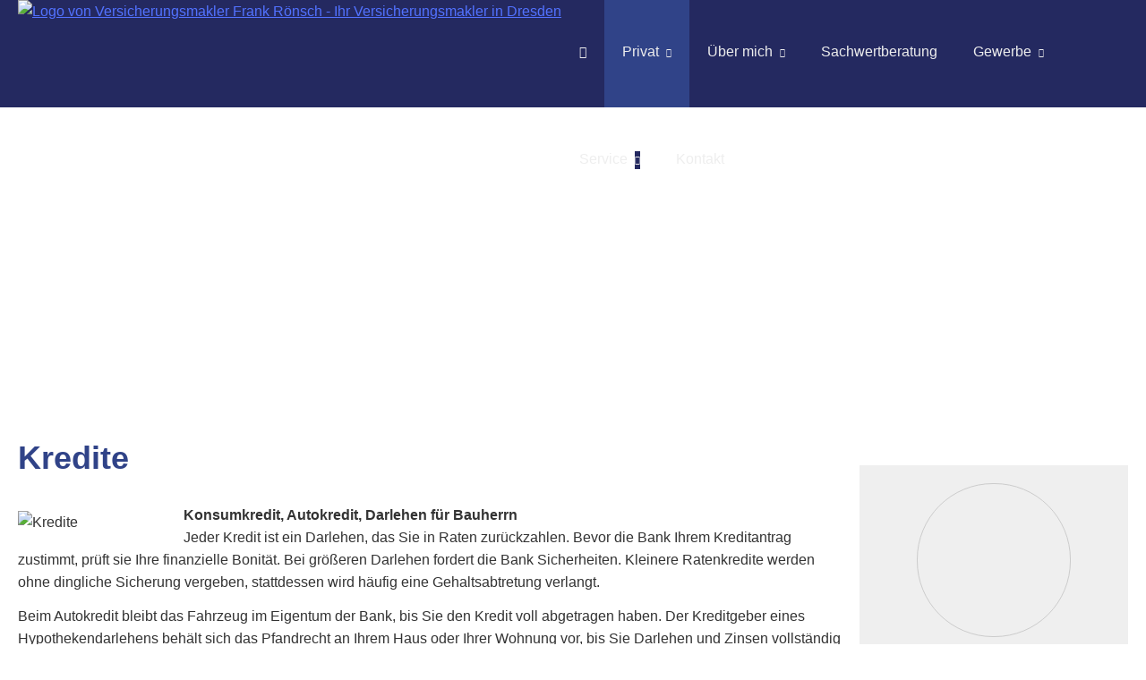

--- FILE ---
content_type: text/html; charset=utf-8
request_url: https://www.versicherungsmakler-roensch.de/kredite.html
body_size: 9002
content:
<!DOCTYPE html>
<html lang="de" itemscope itemtype="https://schema.org/WebPage">
<head>
<meta http-equiv="Content-Type" content="text/html; charset=utf-8" />
<title>Kredite - Versicherungsmakler Frank Rönsch - Ihr Versicherungsmakler in Dresden</title>

<meta name="description" content="Versicherungsmakler Frank Rönsch - Ihr Versicherungsmakler in Dresden&period; Ich bin Ihr Experte im steueroptimierten Vermögensaufbau und Absicherungsfragen&period;">
<meta name="keywords" content="Berufsunfähigkeit&comma; Private Krankenversicherung&comma; Krankentagegeld&comma; Risikolebensversicherung&comma; Altersvorsorge&comma; Arbeitskraftabsicherung">
<meta name="referrer" content="strict-origin-when-cross-origin"><meta name="viewport" content="width=device-width, initial-scale=1 maximum-scale=1">
<meta name="generator" content="cm Homepage-Baukasten">
<!--[if IE]><meta http-equiv="X-UA-Compatible" content="IE=edge" /><![endif]-->
<link href="https://cdn.digidor.de/content/minified.css.php?user=14368&landingpage=0&data=[base64]" rel="stylesheet" type="text/css" media="all"><link href="https://cdn.digidor.de/content/minified.css.php?user=14368&landingpage=0&data=W3sidCI6MiwiaSI6MjcsInAiOnsidXNlciI6MTQzNjgsImxhbmRpbmdwYWdlIjowLCJjYWNoaW5nX3RpbWUiOiIiLCJzYXZlX3RpbWUiOjE2MTcxMTg2NjZ9LCJjIjoiN2RmNjA3ZmYifV0%3D" rel="stylesheet" type="text/css" media="all"><link rel="canonical" href="https://www.versicherungsmakler-roensch.de/kredite.html"><meta property="og:url" content="https://www.versicherungsmakler-roensch.de/kredite.html"><meta property="og:locale" content="de_DE"><meta property="og:type" content="website"><meta itemprop="name" content="Reprecon GmbH &ndash; Frank Rönsch"><meta property="og:title" content="Kredite - Versicherungsmakler Frank Rönsch - Ihr Versicherungsmakler in Dresden"><meta property="og:description" content="Versicherungsmakler Frank Rönsch - Ihr Versicherungsmakler in Dresden. Ich bin Ihr Experte im steueroptimierten Vermögensaufbau und Absicherungsfragen."><meta property="og:image" content="https://content.digidor.de/content/images/facebook-standard.jpg"><meta property="og:image:width" content="600"><meta property="og:image:height" content="315"><link rel="icon" href="https://cdn.digidor.de/storage/2be3e496ad/favicon.png" sizes="48x48" type="image/png"><link rel="apple-touch-icon" href="https://cdn.digidor.de/storage/2be3e496ad/apple-touch-icon.png">
<script data-ehcookieblocker-obligatory>
var googleMapsArray = [];
	var dontPlaceSubmenu = 1;

</script>
<script src="https://cdn.digidor.de/content/js/minified.js.php?user=14368&landingpage=0&data=[base64]%3D%3D" charset="UTF-8" data-ehcookieblocker-obligatory></script><script src="https://cdn.digidor.de/content/js/minified.js.php?user=14368&landingpage=0&data=W3sidCI6MSwiaSI6MjQsInAiOltdLCJjIjoiNzM4ZjcyYTEifSx7InQiOjEsImkiOjcsInAiOnsidXNlciI6MTQzNjh9LCJjIjoiMjEzZDA0MDcifV0%3D" charset="UTF-8" data-ehcookieblocker-obligatory></script>
<!--USER:14368--></head>

<body class=" designtemplate183 motif-1 show_logo resp page-426203 mainparent-page-426105 parent-page-426121">
<div class="bt_skip_to_contentcontainer" style="position: fixed; top: -1000px;"><a href="#contentcontainer" class="submitbutton">direkt zum Seiteninhalt</a></div><div id="centercontainer" class="  ce_sidebar "><div id="pagewrap"><!--NEW_SIDEBAR_placeholder--><div id="pagecontainer"><div class="element_wrapper wrap_header"><div id="menutoggle"></div><div class="element_wrapper wrap_menu"><nav class="new_menu"><ul role="menubar" id="menu" class="menutype4 responsive_dontslide"><li role="none" class="menuitem firstitem" id="page-426103"><a role="menuitem" id="page-426103-link" aria-label="Home" href="home.html"><span class="only_icon"><span class="icon-home"></span></span></a><span class="submenutoggle"></span></li><li role="none" class="menuitem subactive" id="page-426105"><a role="menuitem" id="page-426105-link" aria-label="Privat" href="privat.html" onclick="return false">Privat</a><span class="submenutoggle"></span><ul role="menu" aria-labelledby="page-426105-link"><li role="none" class="menusubitem firstitem" id="page-426113"><a role="menuitem" id="page-426113-link" aria-label="Absicherungsbedarf ermitteln" href="absicherungsbedarf_ermitteln.html">Absicherungsbedarf ermitteln</a><span class="submenutoggle"></span></li><li role="none" class="menusubitem" id="page-426120"><a role="menuitem" id="page-426120-link" aria-label="Heim, Recht & Haftung" href="heim_recht_haftung.html" onclick="return false">Heim, Recht & Haftung</a><span class="submenutoggle"></span><ul role="menu" aria-labelledby="page-426120-link"><li role="none" class="menusubitem firstitem" id="page-426162"><a role="menuitem" id="page-426162-link" aria-label="Privathaftpflichtversicherung" href="privathaftpflichtversicherung.html">Privathaftpflichtversicherung</a><span class="submenutoggle"></span></li><li role="none" class="menusubitem" id="page-426169"><a role="menuitem" id="page-426169-link" aria-label="Rechtsschutzversicherung" href="rechtsschutzversicherung.html">Rechtsschutzversicherung</a><span class="submenutoggle"></span></li><li role="none" class="menusubitem" id="page-426170"><a role="menuitem" id="page-426170-link" aria-label="Hausratversicherung" href="hausratversicherung.html">Hausratversicherung</a><span class="submenutoggle"></span></li><li role="none" class="menusubitem" id="page-426171"><a role="menuitem" id="page-426171-link" aria-label="Glasversicherung" href="glasversicherung.html">Glasversicherung</a><span class="submenutoggle"></span></li><li role="none" class="menusubitem" id="page-426172"><a role="menuitem" id="page-426172-link" aria-label="Gebäudeversicherung" href="gebaeudeversicherung.html">Gebäudeversicherung</a><span class="submenutoggle"></span></li><li role="none" class="menusubitem lastitem" id="page-426173"><a role="menuitem" id="page-426173-link" aria-label="Haus- und Grund-Haftpflicht" href="haus-und_grund-haftpflicht.html">Haus- und Grund-Haftpflicht</a><span class="submenutoggle"></span></li></ul></li><li role="none" class="menusubitem" id="page-426114"><a role="menuitem" id="page-426114-link" aria-label="Krankenversicherung" href="krankenversicherung.html" onclick="return false">Krankenversicherung</a><span class="submenutoggle"></span><ul role="menu" aria-labelledby="page-426114-link"><li role="none" class="menusubitem firstitem" id="page-426123"><a role="menuitem" id="page-426123-link" aria-label="Private Krankenversicherung" href="private_krankenversicherung.html">Private Krankenversicherung</a><span class="submenutoggle"></span></li><li role="none" class="menusubitem" id="page-426124"><a role="menuitem" id="page-426124-link" aria-label="Krankenzusatzversicherung" href="krankenzusatzversicherung.html">Krankenzusatzversicherung</a><span class="submenutoggle"></span></li><li role="none" class="menusubitem" id="page-426126"><a role="menuitem" id="page-426126-link" aria-label="Zahnzusatzversicherung" href="zahnzusatzversicherung.html">Zahnzusatzversicherung</a><span class="submenutoggle"></span></li><li role="none" class="menusubitem" id="page-426127"><a role="menuitem" id="page-426127-link" aria-label="Auslandskrankenversicherung" href="auslandskrankenversicherung.html">Auslandskrankenversicherung</a><span class="submenutoggle"></span></li><li role="none" class="menusubitem" id="page-426129"><a role="menuitem" id="page-426129-link" aria-label="Krankenhaustagegeld" href="krankenhaustagegeld.html">Krankenhaustagegeld</a><span class="submenutoggle"></span></li><li role="none" class="menusubitem lastitem" id="page-426130"><a role="menuitem" id="page-426130-link" aria-label="Krankentagegeld" href="krankentagegeld.html">Krankentagegeld</a><span class="submenutoggle"></span></li></ul></li><li role="none" class="menusubitem" id="page-426115"><a role="menuitem" id="page-426115-link" aria-label="Pflegeversicherung" href="pflegeversicherung.html">Pflegeversicherung</a><span class="submenutoggle"></span><ul role="menu" aria-labelledby="page-426115-link"><li role="none" class="menusubitem firstitem" id="page-426132"><a role="menuitem" id="page-426132-link" aria-label="Pflegerente" href="pflegerente.html">Pflegerente</a><span class="submenutoggle"></span></li><li role="none" class="menusubitem lastitem" id="page-426133"><a role="menuitem" id="page-426133-link" aria-label="Pflegetagegeldversicherung" href="pflegetagegeldversicherung.html">Pflegetagegeldversicherung</a><span class="submenutoggle"></span></li></ul></li><li role="none" class="menusubitem" id="page-426116"><a role="menuitem" id="page-426116-link" aria-label="Ausgabenabsicherung" href="berufsunfaehigkeit_unfall.html" onclick="return false">Ausgabenabsicherung</a><span class="submenutoggle"></span><ul role="menu" aria-labelledby="page-426116-link"><li role="none" class="menusubitem firstitem" id="page-426135"><a role="menuitem" id="page-426135-link" aria-label="Berufsunfähigkeitsversicherung" href="berufsunfaehigkeitsversicherung.html">Berufsunfähigkeitsversicherung</a><span class="submenutoggle"></span></li><li role="none" class="menusubitem" id="page-426137"><a role="menuitem" id="page-426137-link" aria-label="Grundfähigkeitsversicherung" href="grundfaehigkeitsversicherung.html">Grundfähigkeitsversicherung</a><span class="submenutoggle"></span></li><li role="none" class="menusubitem" id="page-426138"><a role="menuitem" id="page-426138-link" aria-label="Schwere Krankheiten" href="schwere_krankheiten.html">Schwere Krankheiten</a><span class="submenutoggle"></span></li><li role="none" class="menusubitem lastitem" id="page-426139"><a role="menuitem" id="page-426139-link" aria-label="Unfallversicherung" href="unfallversicherung.html">Unfallversicherung</a><span class="submenutoggle"></span></li></ul></li><li role="none" class="menusubitem" id="page-426117"><a role="menuitem" id="page-426117-link" aria-label="Vermögensaufbau" href="rente_leben.html" onclick="return false">Vermögensaufbau</a><span class="submenutoggle"></span><ul role="menu" aria-labelledby="page-426117-link"><li role="none" class="menusubitem firstitem" id="page-426142"><a role="menuitem" id="page-426142-link" aria-label="Fondsgeb. Rentenversicherung" href="fondsgeb_rentenversicherung.html">Fondsgeb. Rentenversicherung</a><span class="submenutoggle"></span></li><li role="none" class="menusubitem" id="page-426144"><a role="menuitem" id="page-426144-link" aria-label="Rürup-Rente" href="ruerup-rente.html">Rürup-Rente</a><span class="submenutoggle"></span></li><li role="none" class="menusubitem" id="page-426146"><a role="menuitem" id="page-426146-link" aria-label="Betriebl. Altersvorsorge" href="betriebl_altersvorsorge.html">Betriebl. Altersvorsorge</a><span class="submenutoggle"></span></li><li role="none" class="menusubitem" id="page-426148"><a role="menuitem" id="page-426148-link" aria-label="Rente gegen Einmalzahlung" href="rente_gegen_einmalzahlung.html">Rente gegen Einmalzahlung</a><span class="submenutoggle"></span></li><li role="none" class="menusubitem" id="page-426149"><a role="menuitem" id="page-426149-link" aria-label="Risikolebensversicherung" href="risikolebensversicherung.html">Risikolebensversicherung</a><span class="submenutoggle"></span></li><li role="none" class="menusubitem" id="page-426150"><a role="menuitem" id="page-426150-link" aria-label="Sterbegeld" href="sterbegeld.html">Sterbegeld</a><span class="submenutoggle"></span></li><li role="none" class="menusubitem lastitem" id="page-426151"><a role="menuitem" id="page-426151-link" aria-label="Zweitmarkt Lebensversicherung" href="zweitmarkt_lebensversicherung.html">Zweitmarkt Lebensversicherung</a><span class="submenutoggle"></span></li></ul></li><li role="none" class="menusubitem subsubactive lastitem" id="page-426121"><a role="menuitem" id="page-426121-link" aria-label="Finanzierung & Kredite" href="finanzierung_kredite.html" onclick="return false">Finanzierung & Kredite</a><span class="submenutoggle"></span><ul role="menu" aria-labelledby="page-426121-link"><li role="none" class="menusubitemactive firstitem" id="page-426203"><a role="menuitem" id="page-426203-link" aria-label="Kredite" href="kredite.html">Kredite</a><span class="submenutoggle"></span></li><li role="none" class="menusubitem" id="page-426204"><a role="menuitem" id="page-426204-link" aria-label="Baufinanzierung" href="baufinanzierung.html">Baufinanzierung</a><span class="submenutoggle"></span></li><li role="none" class="menusubitem lastitem" id="page-426206"><a role="menuitem" id="page-426206-link" aria-label="Ratenkredit" href="ratenkredit.html">Ratenkredit</a><span class="submenutoggle"></span></li></ul></li></ul></li><li role="none" class="menuitem" id="page-426104"><a role="menuitem" id="page-426104-link" aria-label="Über mich" href="ueber_uns.html" onclick="return false">Über mich</a><span class="submenutoggle"></span><ul role="menu" aria-labelledby="page-426104-link"><li role="none" class="menusubitem firstitem" id="page-434750"><a role="menuitem" id="page-434750-link" aria-label="Vorstellung" href="vorstellung_versicherungsmakler_dresden.html">Vorstellung</a><span class="submenutoggle"></span></li><li role="none" class="menusubitem" id="page-955731"><a role="menuitem" id="page-955731-link" aria-label="Unser Team" href="team.html">Unser Team</a><span class="submenutoggle"></span></li><li role="none" class="menusubitem lastitem" id="page-434751"><a role="menuitem" id="page-434751-link" aria-label="Meine Partner" href="meine_partner.html">Meine Partner</a><span class="submenutoggle"></span></li></ul></li><li role="none" class="menuitem" id="page-444243"><a role="menuitem" id="page-444243-link" aria-label="Sachwertberatung" href="https://www.granvalora.de/a-VXhkf" target="_blank">Sachwertberatung</a><span class="submenutoggle"></span></li><li role="none" class="menuitem" id="page-426106"><a role="menuitem" id="page-426106-link" aria-label="Gewerbe" href="gewerbe.html" onclick="return false">Gewerbe</a><span class="submenutoggle"></span><ul role="menu" aria-labelledby="page-426106-link"><li role="none" class="menusubitem firstitem" id="page-426182"><a role="menuitem" id="page-426182-link" aria-label="Betriebliche Altersversorgung" href="betriebliche_altersversorgung.html">Betriebliche Altersversorgung</a><span class="submenutoggle"></span></li><li role="none" class="menusubitem lastitem" id="page-426183"><a role="menuitem" id="page-426183-link" aria-label="Betriebliche Krankenversicherung" href="betriebliche_krankenversicherung.html">Betriebliche Krankenversicherung</a><span class="submenutoggle"></span></li></ul></li><li role="none" class="menuitem" id="page-426107"><a role="menuitem" id="page-426107-link" aria-label="Service" href="service.html" onclick="return false">Service</a><span class="submenutoggle"></span><ul role="menu" aria-labelledby="page-426107-link"><li role="none" class="menusubitem firstitem" id="page-426109"><a role="menuitem" id="page-426109-link" aria-label="Schaden melden" href="schaden_melden.html">Schaden melden</a><span class="submenutoggle"></span></li><li role="none" class="menusubitem" id="page-426110"><a role="menuitem" id="page-426110-link" aria-label="Daten ändern" href="daten_aendern.html">Daten ändern</a><span class="submenutoggle"></span></li><li role="none" class="menusubitem" id="page-426111"><a role="menuitem" id="page-426111-link" aria-label="Termin vereinbaren" href="https://calendly.com/reprecon-frank" target="_blank">Termin vereinbaren</a><span class="submenutoggle"></span></li><li role="none" class="menusubitem lastitem" id="page-432778"><a role="menuitem" id="page-432778-link" aria-label="Kundenbewertungen" href="kundenbewertungen-432778.html" onclick="return false">Kundenbewertungen</a><span class="submenutoggle"></span><ul role="menu" aria-labelledby="page-432778-link"><li role="none" class="menusubitem firstitem" id="page-426112"><a role="menuitem" id="page-426112-link" aria-label="Das sagen meine Kunden" href="das-sagen-unsere-kunden.html">Das sagen meine Kunden</a><span class="submenutoggle"></span></li><li role="none" class="menusubitem lastitem" id="page-432779"><a role="menuitem" id="page-432779-link" aria-label="Bewerten Sie mich jetzt!" href="bewerten_sie_mich_jetzt.html">Bewerten Sie mich jetzt!</a><span class="submenutoggle"></span></li></ul></li></ul></li><li role="none" class="menuitem lastitem" id="page-432777"><a role="menuitem" id="page-432777-link" aria-label="Kontakt" href="kontakt.html">Kontakt</a><span class="submenutoggle"></span></li></ul></nav></div><header><div id="titleback"><div id="titlecontainer"><div class="sitetitle_img"><div class="indistyle logodrag_disabled" style="top: 0px; left: 591px; right: auto;" data-margin-stored="true" data-margin-left="591" data-margin-top="0" data-margin-left-percent="43" data-right-aligned="0"><a href="index.html"><img src="https://cdn.digidor.de/storage/2be3e496ad/logo.svg?v=ef47feca" alt="Logo von Versicherungsmakler Frank Rönsch - Ihr Versicherungsmakler in Dresden" style="height: 80px;"></a></div></div><div class="pagetitle">Kredite</div></div></div></header></div><div id="contentcontainer" class=" cc_sidebar"><!--###maincontent### begin --><aside><div id="sidebar"><!--SIDEBAR_placeholder--><div class="sidebar_element hideatsmall"><div class="menuitem"><div class="sidebar_content"><div class="sidebar_photo">
<div class="photo"></div>
<div class="handwriting">Ich bin gerne für Sie da!</div>
</div>


<div class="sidebar_iconline">
    <div class="iconmoon icon-phone">
    </div>
    <div class="text">
        <div class="main">01 76 - 45 626 707</div>
        <div class="sub">Mo. - Fr.  09:00 - 17:00 Uhr oder nach Vereinbarung</div>
    </div>
</div>




<a href="mailto:frank-roensch@reprecon.de" class="sidebar_iconline">
    <div class="iconmoon icon-envelop"></div>
    <div class="text">
        <div class="main small">E-Mail schreiben</div>
        <div class="sub"></div>
    </div>

</a><a href="https://calendly.com/reprecon-frank" target="_blank" class="sidebar_iconline">
    <div class="iconmoon icon-calendar"></div>
    <div class="text">
        <div class="main">Beratungstermin</div>
        <div class="sub">Hier können Sie direkt einen Beratungstermin vereinbaren</div>
    </div>    
    
</a></div></div></div><div class="sidebar_element hideatsmall"><div class="title"><span class="sidebar_title">Das sagen meine Kunden</span></div><div class="menuitem"><div class="sidebar_content"><p style="text-align: center;"></p><div class="rating_seal"><div class="rating_summary" vocab="https://schema.org/" typeof="Product"><span class="company" property="name">Reprecon GmbH &ndash; Frank Rönsch</span><span property="brand" typeof="Brand"></span><span property="mpn" typeof="Text"></span><span property="sku" typeof="Text"></span><span property="review" typeof="Review"><span property="author" typeof="Person"><span class="rating_author_name" property="name">Anonym</span></span></span><div class="rating_entry">Kundenbewertung<div class="rating_stars" title="5.0 Sterne" style="background-position: 0px -200px;"></div></div><div class="rating_text" property="aggregateRating" typeof="AggregateRating"><div class="text_stars"><span property="ratingValue">5</span> von <span property="bestRating">5</span> Sternen</div><div class="text_count"><span property="reviewCount">11</span> Bewertungen seit 2020</div></div></div></div>
<p style="text-align: center;"><a href="bewerten_sie_mich_jetzt.html" class="submitbutton">Bewerte mich jetzt!</a></p></div></div></div><div class="sidebar_element hideatsmall"><div class="menuitem"><div class="sidebar_content providerlogos medium"><div class="logo"><img src="https://cdn.digidor.de/content/providerlogo.png.php?id=67&user=14368&key=f05e5b3e0daf39d3ab1b8e595b6ddc8e&from_landingpage_template=&type=" alt="AfW"></div><div class="logo"><img src="https://cdn.digidor.de/content/providerlogo.png.php?id=69&user=14368&key=f05e5b3e0daf39d3ab1b8e595b6ddc8e&from_landingpage_template=&type=" alt="AfW - besser objektiv beraten"></div></div></div></div></div><div class="after_sidebar_placeholder"></div></aside><div class="element_wrapper wrap_cmod wrap_redcont first "><div id="cmod_803054" class="cmod cmod_redcont first"><!--contentelement start--><div class="cmod_wrapper"><h1>Kredite</h1><img src="https://cdn.digidor.de/content/redcont/images/imgred1161.jpg" class="redcont_img" width="125" alt="Kredite" data-imagelicense="CC0"><p><strong>Konsumkredit, Autokredit, Darlehen für Bauherrn</strong><br>Jeder Kredit ist ein Darlehen, das Sie in Raten zurückzahlen. Bevor die Bank Ihrem Kreditantrag zustimmt, prüft sie Ihre finanzielle Bonität. Bei größeren Darlehen fordert die Bank Sicherheiten. Kleinere Ratenkredite werden ohne dingliche Sicherung vergeben, stattdessen wird häufig eine Gehaltsabtretung verlangt.</p>
<p>Beim Autokredit bleibt das Fahrzeug im Eigentum der Bank, bis Sie den Kredit voll abgetragen haben. Der Kreditgeber eines Hypothekendarlehens behält sich das Pfandrecht an Ihrem Haus oder Ihrer Wohnung vor, bis Sie Darlehen und Zinsen vollständig zurückzahlen.</p>
<p><strong>Beim Kreditvergleich zählt der Effektivzins<br></strong>Zusätzlich zum Nennzins fallen bei Krediten oft weitere Kosten wie Bearbeitungsgebühren oder Ausgabeaufschläge an. Jeder Kreditanbieter muss deshalb einen Effektivzins ausweisen, der alle Zusatzkosten enthält. Vergleichen Sie die Kreditangebote anhand dieses Effektivzins.</p>
<p><strong>Restschuldversicherung möglichst vermeiden<br></strong>Wenn Sie eine Restschuldversicherung abschließen, ist die Rückzahlung ihres Kredits gesichert, falls Sie während der Laufzeit zahlungsunfähig werden. Eine Restschuldversicherung verteuert den Kredit allerdings kräftig.</p><div class="cmod_bottom"></div></div><hr><!--contentelement end--></div></div><div class="element_wrapper wrap_cmod wrap_form last "><div id="cmod_803055" class="cmod cmod_form "><!--contentelement start--><a id="form-803055"></a><div class="form_div cta"><div id="includeform_3220" class="includeform"><div class="cta_box"><div class="cta_icon icon-file2"></div><div class="cta_content"><h3>Vergleich und Angebot Kredit</h3><p>Wir erstellen Ihnen gerne ein Vergleichsangebot.</p><div class="includeform"><a class="bigsubmitbutton" href="#" onclick="$cmhp_jq('#form_803055').slideDown(); $cmhp_jq(this).parent().parent().parent().slideUp(); return false;">Angebot anfordern</a></div></div></div>
			<form id="form_803055" name="form_3220" method="post" class="checkform" novalidate="novalidate" style="display: none;" action="kredite.html#form-803055">
				<input type="hidden" name="user" value="14368">
				<input type="hidden" name="page" value="426203">
				<input type="hidden" name="tracking_page_id" value="426203">
				<input type="hidden" name="form" value="3220">
				<input type="hidden" name="title" value="Vergleich und Angebot Kredit">
				<input type="hidden" name="form_element_id" value="803055">
				<input type="hidden" name="custom_mailtext_makler" value="">
				<input type="hidden" name="send" value="1">
				<input type="hidden" name="sendtimestamp" value="">
				<input type="hidden" name="calctype" value="">
				<input type="hidden" name="calcid" value="">
				<input type="hidden" name="catcher_origin_page" value="">
				<input type="hidden" name="homepage_or_landingpage" value="Homepage">
				<input type="hidden" name="specialpage" value="">
				<input type="hidden" name="homepage_url" value=""><div class="formtable"><div class="tablerow"><div class="tableheader">Vergleich und Angebot Kredit</div></div><div class="tablerow trcolor0"><div class="tabledata left_cell"><label for="formelement_803055_122483">Vorname, Name: *</label></div><div class="tabledata right_cell"><input type="text" name="122483-#-Vorname_Name" id="formelement_803055_122483" autocomplete="off" value="" required="required" class="input_text"></div></div><div class="tablerow trcolor1"><div class="tabledata left_cell"><label for="formelement_803055_122484_1">Straße, Hausnr.:</label></div><div class="tabledata right_cell"><input type="text" name="122484-#-Straße" id="formelement_803055_122484_1" autocomplete="address-line1" value="" class="input_street1" aria-label="Straße"><input type="text" name="122484-#-Hausnr" id="formelement_803055_122484_2" autocomplete="off" value="" maxlength="5" class="input_street2" aria-label="Hausnummer"></div></div><div class="tablerow trcolor0"><div class="tabledata left_cell"><label for="formelement_803055_122485_1">PLZ, Ort:</label></div><div class="tabledata right_cell"><input type="text" inputmode="decimal" name="122485-#-PLZ" id="formelement_803055_122485_1" autocomplete="postal-code" value="" data-parsley-type="integer" data-parsley-error-message="Bitte geben Sie eine gültige Postleitzahl ein." minlength="4" maxlength="5" class="input_city1" aria-label="Postleitzahl"><input type="text" name="122485-#-Ort" id="formelement_803055_122485_2" autocomplete="address-level2" value="" class="input_city2" aria-label="Ort"></div></div><div class="tablerow trcolor1"><div class="tabledata left_cell"><label for="formelement_803055_122486">Telefon:</label></div><div class="tabledata right_cell"><input type="text" inputmode="tel" name="122486-#-Telefon" id="formelement_803055_122486" autocomplete="tel" value="" data-parsley-error-message="Bitte geben Sie eine gültige Telefonummer ein." class="input_phone"></div></div><div class="tablerow trcolor0"><div class="tabledata left_cell"><label for="formelement_803055_122487">E-Mail: *</label></div><div class="tabledata right_cell"><input type="email" inputmode="email" name="122487-#-E_Mail" id="formelement_803055_122487" autocomplete="email" value="" required="required" class="input_email" data-confirmation-to-customer-mail="true"></div></div><div class="tablerow trcolor1"><div class="tabledata input_header" style="padding-top: 10px;"><input type="hidden" name="122488-#-" value="###-###"><img src="https://cdn.digidor.de/content/images/pix.gif" height="5" width="5" alt="Placeholder" aria-hidden="true"></div></div><div class="tablerow trcolor1"><div class="tabledata left_cell"><label for="formelement_803055_122489">Kreditbetrag: *</label></div><div class="tabledata right_cell"><input type="text" name="122489-#-Kreditbetrag" id="formelement_803055_122489" autocomplete="off" value="" required="required" class="input_text"></div></div><div class="tablerow trcolor0"><div class="tabledata left_cell"><label for="formelement_803055_122490">Laufzeit:</label></div><div class="tabledata right_cell"><select name="122490-#-Laufzeit" id="formelement_803055_122490" class="input_select"><option value="12_Monate"> 12 Monate</option><option value="18_Monate"> 18 Monate</option><option value="24_Monate"> 24 Monate</option><option value="36_Monate"> 36 Monate</option><option value="48_Monate"> 48 Monate</option><option value="60_Monate"> 60 Monate</option><option value="72_Monate"> 72 Monate</option><option value="84_Monate"> 84 Monate</option><option value="96_Monate"> 96 Monate</option><option value="108_Monate"> 108 Monate</option><option value="120_Monate"> 120 Monate</option></select></div></div><div class="tablerow trcolor1"><div class="tabledata left_cell"><label for="formelement_803055_122491">Zweck:</label></div><div class="tabledata right_cell"><select name="122491-#-Zweck" id="formelement_803055_122491" class="input_select"><option value="Umschuldung/Kredit_ablösen"> Umschuldung/Kredit ablösen</option><option value="Gebrauchtfahrzeug"> Gebrauchtfahrzeug</option><option value="Neufahrzeug"> Neufahrzeug</option><option value="Motorrad"> Motorrad</option><option value="Einrichtung/Möbel"> Einrichtung/Möbel</option><option value="Modernisierung"> Modernisierung</option><option value="Reise"> Reise</option><option value="PC/Audio/Video"> PC/Audio/Video</option><option value="Ausgleich_Dispo"> Ausgleich Dispo</option><option value="Boote/Zubehör"> Boote/Zubehör</option><option value="Freie_Verwendung"> Freie Verwendung</option></select></div></div><div class="tablerow trcolor1"><div class="tabledata input_header" style="padding-top: 10px;"><input type="hidden" name="122492-#-" value="###-###"><img src="https://cdn.digidor.de/content/images/pix.gif" height="5" width="5" alt="Placeholder" aria-hidden="true"></div></div><div class="tablerow trcolor0"><div class="tabledata full_cell"><label for="formelement_803055_122493">Anmerkungen</label><br><textarea name="122493-#-Anmerkungen" id="formelement_803055_122493" autocomplete="off" rows="3" class="input_tarea"></textarea></div></div><div class="tablerow trcolor1 dserow"><div class="tabledata full_cell" style="padding-top: 5px; padding-bottom: 5px;"><label><input type="checkbox" name="9999-#-Einwilligung" value="Ich_bin_einverstanden_mit_der_Erhebung_und_Speicherung_meiner_Daten_zur_Übersendung_von_Produktinformationen_des_Webseitenbetreibers." class="input_check" required="required" data-parsley-error-message="Bitte stimmen Sie noch der Datenschutzerklärung zu." data-group="dse"> <strong>Ich bin einverstanden</strong> mit der Erhebung und Speicherung meiner Daten zur Übersendung von Produktinformationen des Webseitenbetreibers &lpar;weitere Informationen und Widerrufshinweise in der <a href="datenschutz-0-p11.html?onlycontent=1" target="dse" onclick="window.open&lpar;'', 'dse', 'width=500,height=300,scrollbars=yes, toolbar=no,status=no,resizable=no,menubar=no,location=no,directories=no'&rpar;">Datenschutzerklärung</a>&rpar;. *</label></div></div><div class="tablerow trcolor1"><div class="tabledata full_cell text_center"><input type="text" name="sinput" value="" class="sinput"><input type="text" name="sinputalt" value="" class="sinput"><div class="frc-captcha" data-sitekey="FCMSEQPNJOBC6VNE" data-lang="de" data-start="focus" data-puzzle-endpoint="https://eu-api.friendlycaptcha.eu/api/v1/puzzle"></div><button type="submit" class="submit">absenden</button><div class="sslinfo">Die Daten werden über eine sichere SSL-Verbindung übertragen.</div><div class="legend_required">* Pflichtfeld</div></div></div><div class="container_fold_cta_box"><a class="fold_cta_box" href="#" onclick="$cmhp_jq('#form_803055').slideUp(); $cmhp_jq(this).parents( '.includeform' ).children( '.cta_box' ).slideDown(); return false;">Formular einklappen</a></div></div><div class="spacer_fold_cta_box"></div></form></div></div><hr><!--contentelement end--></div></div><div class="element_wrapper wrap_socialmedia"><div class="socialmedia_bookmarks">Seite teilen: <a href="https://www.xing.com/app/user?op=share;url=http%3A%2F%2Fwww.versicherungsmakler-roensch.de%2Fkredite.html" target="abmw" onclick="window.open('', 'abmw', 'width=1000,height=610,scrollbars=yes, toolbar=no,status=no,resizable=no,menubar=no,location=no,directories=no,left='+((screen.width/2)-500)+',top='+((screen.height/2)-305))" class="socialmedia_bookmarks_xing" title="Teilen auf Xing"><span class="title">Teilen auf Xing</span></a><a href="whatsapp://send?text=http%3A%2F%2Fwww.versicherungsmakler-roensch.de%2Fkredite.html" target="_blank" class="socialmedia_bookmarks_whatsapp" title="Teilen mit WhatsApp"><span class="title">Teilen mit WhatsApp</span></a><a href="https://www.facebook.com/share.php?u=http%3A%2F%2Fwww.versicherungsmakler-roensch.de%2Fkredite.html" target="abmw" onclick="window.open('', 'abmw', 'width=650,height=310,scrollbars=yes, toolbar=no,status=no,resizable=no,menubar=no,location=no,directories=no,left='+((screen.width/2)-325)+',top='+((screen.height/2)-155))" class="socialmedia_bookmarks_fb" title="Teilen auf Facebook"><span class="title">Teilen auf Facebook</span></a><a href="http://twitter.com/share?url=http%3A%2F%2Fwww.versicherungsmakler-roensch.de%2Fkredite.html&lang=de&counturl=www.versicherungsmakler-roensch.de" target="abmw" onclick="window.open('', 'abmw', 'width=550,height=396,scrollbars=yes, toolbar=no,status=no,resizable=no,menubar=no,location=no,directories=no,left='+((screen.width/2)-225)+',top='+((screen.height/2)-198))" class="socialmedia_bookmarks_twitter" title="Teilen auf Twitter / X"><span class="title">Teilen auf Twitter / X</span></a></div></div><!--###maincontent### end --><div class="contentcontainer_endclear"></div></div><aside><div id="sidebar_bottom"><div class="sidebar_element hideatsmall"><div class="menuitem"><div class="sidebar_content"><div class="sidebar_photo">
<div class="photo"></div>
<div class="handwriting">Ich bin gerne für Sie da!</div>
</div>


<div class="sidebar_iconline">
    <div class="iconmoon icon-phone">
    </div>
    <div class="text">
        <div class="main">01 76 - 45 626 707</div>
        <div class="sub">Mo. - Fr.  09:00 - 17:00 Uhr oder nach Vereinbarung</div>
    </div>
</div>




<a href="mailto:frank-roensch@reprecon.de" class="sidebar_iconline">
    <div class="iconmoon icon-envelop"></div>
    <div class="text">
        <div class="main small">E-Mail schreiben</div>
        <div class="sub"></div>
    </div>

</a><a href="https://calendly.com/reprecon-frank" target="_blank" class="sidebar_iconline">
    <div class="iconmoon icon-calendar"></div>
    <div class="text">
        <div class="main">Beratungstermin</div>
        <div class="sub">Hier können Sie direkt einen Beratungstermin vereinbaren</div>
    </div>    
    
</a></div></div></div><div class="sidebar_element hideatsmall"><div class="title"><span class="sidebar_title">Das sagen meine Kunden</span></div><div class="menuitem"><div class="sidebar_content"><p style="text-align: center;"></p><div class="rating_seal"><div class="rating_summary" vocab="https://schema.org/" typeof="Product"><span class="company" property="name">Reprecon GmbH &ndash; Frank Rönsch</span><span property="brand" typeof="Brand"></span><span property="mpn" typeof="Text"></span><span property="sku" typeof="Text"></span><span property="review" typeof="Review"><span property="author" typeof="Person"><span class="rating_author_name" property="name">Anonym</span></span></span><div class="rating_entry">Kundenbewertung<div class="rating_stars" title="5.0 Sterne" style="background-position: 0px -200px;"></div></div><div class="rating_text" property="aggregateRating" typeof="AggregateRating"><div class="text_stars"><span property="ratingValue">5</span> von <span property="bestRating">5</span> Sternen</div><div class="text_count"><span property="reviewCount">11</span> Bewertungen seit 2020</div></div></div></div>
<p style="text-align: center;"><a href="bewerten_sie_mich_jetzt.html" class="submitbutton">Bewerte mich jetzt!</a></p></div></div></div><div class="sidebar_element hideatsmall"><div class="menuitem"><div class="sidebar_content providerlogos medium"><div class="logo"><img src="https://cdn.digidor.de/content/providerlogo.png.php?id=67&user=14368&key=f05e5b3e0daf39d3ab1b8e595b6ddc8e&from_landingpage_template=&type=" alt="AfW"></div><div class="logo"><img src="https://cdn.digidor.de/content/providerlogo.png.php?id=69&user=14368&key=f05e5b3e0daf39d3ab1b8e595b6ddc8e&from_landingpage_template=&type=" alt="AfW - besser objektiv beraten"></div></div></div></div></div></aside><footer><div id="footercontainer"><div class="socialmedia_profile_footer_container"><a class="socialmedia_profile_bottom_fb" href="https://www.facebook.com/FrankRoensch/" target="_blank" title="Zum Facebook-Profil"><span class="title">Zum Facebook-Profil</span></a><a class="socialmedia_profile_bottom_xing" href="https://www.xing.com/profile/Frank_Roensch/portfolio" target="_blank" title="Zum XING-Profil"><span class="title">Zum XING-Profil</span></a><a class="socialmedia_profile_bottom_linkedin" href="https://www.linkedin.com/in/frank-r%C3%B6nsch/" target="_blank" title="Zum LinkedIn-Profil"><span class="title">Zum LinkedIn-Profil</span></a><a class="socialmedia_profile_bottom_email" href="mailto:?subject=Empfehlung%20von%20mir&body=Hallo%2C%0D%0A%0D%0Aschau%20dir%20mal%20diese%20Website%20an%3A%20www.versicherungsmakler-roensch.de/kredite.html%0D%0A%0D%0ASehr%20interessant.%20Und%20Frank%20R%C3%B6nsch%20versteht%20echt%20was%20vom%20Thema%20Geld%20clever%20anlegen%20und%20Absicherung%21%0D%0A%0D%0A%0D%0AViele%20Gr%C3%BC%C3%9Fe" title="Website teilen..."><span class="title">Website teilen...</span></a></div><a href="impressum-426108.html" class="footerlink imprint" data-footerlink="imprint">Impressum</a><span class="dot"> · </span><a href="disclaimer-426108-p1.html" class="footerlink disclaimer" data-footerlink="disclaimer">Rechtliche Hinweise</a><span class="dot"> · </span><a href="datenschutz-0-p11.html" class="footerlink privacy" data-footerlink="privacy">Datenschutz</a><span class="dot"> · </span><a href="https://cdn.digidor.de/content/erstinformation-1d463b68.pdf?v=1721217941" target="_blank" class="footerlink firstinfo" data-footerlink="firstinfo">Erstinformation</a><span class="dot"> · </span><a href="beschwerden-426108-p4.html" class="footerlink complaintmanagement" data-footerlink="complaintmanagement">Beschwerden</a><span class="dot"> · </span><a href="#" onclick="return digidor.cookieblocker.openCookieOverlay();" class="footerlink cookies" data-footerlink="cookies">Cookies</a>			
			<div id="cookie_warning_placeholder" class="cookie_warning_optin"></div>
			<div id="cookie_warning" class="cookie_warning_optin" data-cookieblocker-relevant-categories="other|maps|calc">
				<div class="cookie_warning_inner">
					<div class="cookie_warning_text">
						Diese Website verwendet Cookies. Einige Cookies sind f&uuml;r den Betrieb der Website unbedingt erforderlich. Andere Cookies sind optional und erweitern den Funktionsumfang. Sie k&ouml;nnen Ihre Einwilligung jederzeit widerrufen. N&auml;here Informationen finden Sie in der <a href="datenschutz-0-p11.html#dse_cookies" class="dselink">Datenschutzerkl&auml;rung</a>.					</div>
					
					<a href="#" role="button" onclick="digidor.cookieblocker.activateCookiesWithCategoryOrDependend( 'all' ); digidor.cookieblocker.storeCookiesWithCategoryAndValidity( 'all', 365 ); return digidor.cookieblocker.maybeRefreshAfterCookieChange();" class="bt_cookie_warning_optin">alle Cookies erlauben</a>
					<a href="#" role="button" onclick="digidor.cookieblocker.activateCookiesWithCategoryOrDependend( 'none' ); return digidor.cookieblocker.storeCookiesWithCategoryAndValidity( 'none', 1 );" class="bt_cookie_warning_obligatory">nur notwendige Cookies</a>
					<a href="#" role="button" onclick="return digidor.cookieblocker.openCookieOverlay();" class="bt_cookie_warning_options">weitere Einstellungen</a>
					
										
				</div>
			</div>
			
			</div></footer><div class="element_wrapper wrap_socialmedia profile_bottom"><div class="socialmedia_profile_bottom_container"><a class="socialmedia_profile_bottom_fb" href="https://www.facebook.com/FrankRoensch/" target="_blank" title="Zum Facebook-Profil"><span class="title">Zum Facebook-Profil</span></a><a class="socialmedia_profile_bottom_xing" href="https://www.xing.com/profile/Frank_Roensch/portfolio" target="_blank" title="Zum XING-Profil"><span class="title">Zum XING-Profil</span></a><a class="socialmedia_profile_bottom_linkedin" href="https://www.linkedin.com/in/frank-r%C3%B6nsch/" target="_blank" title="Zum LinkedIn-Profil"><span class="title">Zum LinkedIn-Profil</span></a><a class="socialmedia_profile_bottom_email" href="mailto:?subject=Empfehlung%20von%20mir&body=Hallo%2C%0D%0A%0D%0Aschau%20dir%20mal%20diese%20Website%20an%3A%20www.versicherungsmakler-roensch.de/kredite.html%0D%0A%0D%0ASehr%20interessant.%20Und%20Frank%20R%C3%B6nsch%20versteht%20echt%20was%20vom%20Thema%20Geld%20clever%20anlegen%20und%20Absicherung%21%0D%0A%0D%0A%0D%0AViele%20Gr%C3%BC%C3%9Fe" title="Website teilen..."><span class="title">Website teilen...</span></a></div></div></div><div class="use-bootstrap-v5" id="global_bootstrap_container"></div><div class="use-bootstrap-v5" id="modalContainer"></div></div></div><div id="tooltip"> </div><div class="overlay_white_480" id="overlay_480"><div class="contentWrap"></div></div><div class="overlay_white_480" id="overlay_480i"><div class="contentWrap"></div></div><div class="overlay_white_800" id="overlay_800"><div class="contentWrap"></div></div><div class="overlay_white_950" id="overlay_950"><div class="contentWrap"></div></div><div class="overlay_resize_800" id="overlay_resize_800"><div class="contentWrap"></div></div><div class="overlay_resize_950" id="overlay_resize_950"><div class="contentWrap"></div></div><div class="overlay_variable" id="overlay_variable"><div class="contentWrap"></div></div><div class="alert_mask" style="display: none;"><div class="alert_container" id="cmhp_alert"><div class="alert_content"></div><div class="alert_button"><a href="#" onclick="return hideAlert();" class="submitbutton">OK</a></div></div></div>
			
<script src="/eh-content/stat/track.php?mode=js&amp;user_id=14368" data-ehcookieblocker-obligatory></script>
<noscript><img src="/eh-content/stat/track.php?user_id=14368" alt="" width="1" height="1" /></noscript>


</body>
</html>

--- FILE ---
content_type: text/css
request_url: https://cdn.digidor.de/content/minified.css.php?user=14368&landingpage=0&data=W3sidCI6MiwiaSI6MjcsInAiOnsidXNlciI6MTQzNjgsImxhbmRpbmdwYWdlIjowLCJjYWNoaW5nX3RpbWUiOiIiLCJzYXZlX3RpbWUiOjE2MTcxMTg2NjZ9LCJjIjoiN2RmNjA3ZmYifV0%3D
body_size: 3043
content:
@charset "UTF-8";:root{--dyndesign-color-1:#304388;--dyndesign-color-2:#fff;--dyndesign-color-3:#8c8c8c;--dyndesign-color-4:#fff;--dyndesign-color-5:#adadad;--dyndesign-color-6:#304388;--dyndesign-color-7:#5272ff;--dyndesign-color-8:#333;--dyndesign-color-9:#304388;--dyndesign-color-10:#ccc}div#sidebar{z-index:999}body.designtemplate176,body.designtemplate184{background:linear-gradient(180deg,#242960 10%,#ccc 10%)!important}div#sidebar{z-index:997}@media only screen and (min-width:581px){#titlecontainer .sitetitle_img .indistyle img{height:120px!important;max-height:120px}div#pagewrap{margin-top:120px!important}div.element_wrapper.wrap_menu{height:120px}}@media only screen and (min-width:981px){ul#menu>li>a{height:120px!important;padding-top:45px!important}#menu .menuitemactive>a,#menu .menuitem.subactive>a{transition:0.6s}div.smaller #titlecontainer .sitetitle_img .indistyle img{max-height:80px!important}div.smaller div.element_wrapper.wrap_menu{height:80px}div.smaller ul#menu>li>a{height:80px!important;padding-top:27px!important}}.element_wrapper.wrap_menu{background-color:#242960!important;color:#eee}#menu .menusubitem>a,#menu .menusubitemactive>a,.smaller #menu .menusubitem>a,.smaller #menu .menusubitemactive>a,#menu .menuitem>a,#menu .menuitemactive>a,#menu .menuitem.subactive>a,#menu .menuitemactive>a span.only_icon,#menu .menuitemactive>a span.only_icon>span.icon-home,#menu .menuitemactive>a span.only_icon>span.icon-home::before,li.menuitem.firstitem .icon-home,li.menuitem.firstitem .only_icon,li.menuitemactive.firstitem .icon-home,li.menuitemactive.firstitem .only_icon,#menu .menuitem.has-submenu>a::after,#menu .menuitemactive.has-submenu>a::after,#menu .menusubitem.has-submenu>a::after{background-color:#242960!important;color:#eee!important}#menu .menuitem>a{background-color:transparent!important}#menu .menusubitem>a:hover,#menu .menusubitemactive>a,#menu .menusubitemactive>a:hover,#menu .menuitem.subactive>a::after,.smaller #menu .menusubitem>a:hover,.smaller #menu .menusubitemactive>a,.smaller #menu .menusubitemactive>a:hover,#menu .menuitem>a:hover,#menu .menuitemactive>a,#menu .menuitem.subactive>a,#menu .menuitemactive>a span.only_icon,#menu .menuitemactive>a span.only_icon>span.icon-home,#menu .menuitemactive>a span.only_icon>span.icon-home::before,li.menuitem.firstitem:hover .icon-home,li.menuitem.firstitem:hover .only_icon,li.menuitemactive.firstitem:hover .icon-home,li.menuitemactive.firstitem:hover .only_icon,#menu .menuitem.has-submenu:hover>a:after,#menu .menuitemactive.has-submenu:hover>a:after,#menu .menusubitem.has-submenu:hover>a:after,#menu .menusubitemactive.has-submenu:hover>a:after,#menu .menusubitemactive.has-submenu>a::after,#menu .menuitem.has-submenu:hover>a,#menu .menuitemactive.has-submenu:hover>a,#menu .menusubitem.has-submenu:hover>a,#menu .menusubitemactive.has-submenu:hover>a,#menu .menusubitemactive.has-submenu>a{background-color:#304388!important;color:#eee!important}#menu .menuitem>a:hover,#menu .menuitemactive>a,#menu .menuitem.subactive>a{border-bottom:none!important}@media only screen and (max-width:880px){#menutoggle:after{color:#eee!important}}.cmod.cmod_owncont.first.privacypolicy h1{display:none}